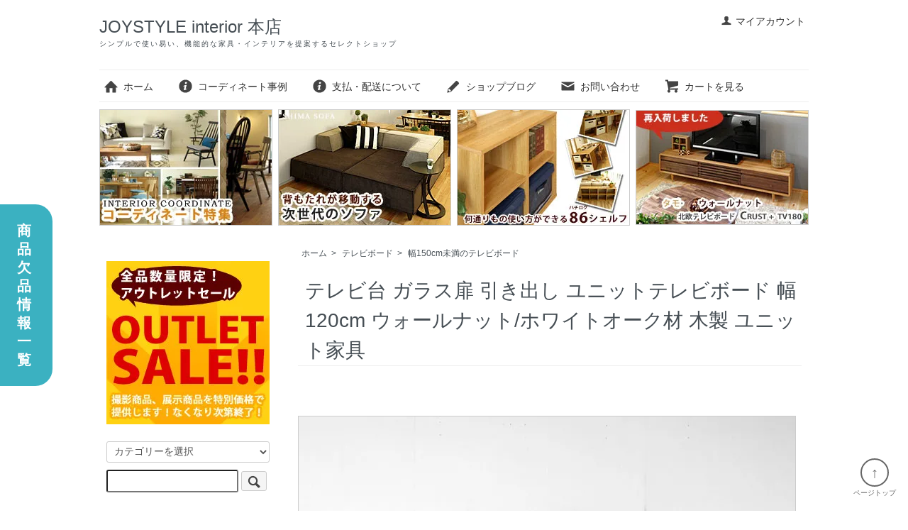

--- FILE ---
content_type: text/html; charset=EUC-JP
request_url: https://joystyle.shop-pro.jp/?pid=151079799
body_size: 14775
content:
<!DOCTYPE html PUBLIC "-//W3C//DTD XHTML 1.0 Transitional//EN" "http://www.w3.org/TR/xhtml1/DTD/xhtml1-transitional.dtd">
<html xmlns:og="http://ogp.me/ns#" xmlns:fb="http://www.facebook.com/2008/fbml" xmlns:mixi="http://mixi-platform.com/ns#" xmlns="http://www.w3.org/1999/xhtml" xml:lang="ja" lang="ja" dir="ltr">
<head>
<meta http-equiv="content-type" content="text/html; charset=euc-jp" />
<meta http-equiv="X-UA-Compatible" content="IE=edge,chrome=1" />
<title>テレビ台 ガラス扉 引き出し ユニットテレビボード  幅120cm ウォールナット/ホワイトオーク材 木製 ユニット家具 - JOYSTYLE interior 本店</title>
<meta name="Keywords" content="テレビ台 ガラス扉 引き出し ユニットテレビボード  幅120cm ウォールナット/ホワイトオーク材 木製 ユニット家具,Joystyle interior,インテリアショップ,北欧家具,無垢材,テレビボード,島ソファ,ジョイスタイル" />
<meta name="Description" content="ユニットテレビボード 120 Aタイプ ウォールナットウォールナット材を使用した引き出しとガラス扉ユニットを組み合わせた幅120cmのユニットテレビボード。引き出しの取手は堀り込み式になっており、外観も良くデ" />
<meta name="Author" content="" />
<meta name="Copyright" content="GMOペパボ" />
<meta http-equiv="content-style-type" content="text/css" />
<meta http-equiv="content-script-type" content="text/javascript" />
<link rel="stylesheet" href="https://joystyle.shop-pro.jp/css/framework/colormekit.css" type="text/css" />
<link rel="stylesheet" href="https://joystyle.shop-pro.jp/css/framework/colormekit-responsive.css" type="text/css" />
<link rel="stylesheet" href="https://img07.shop-pro.jp/PA01425/590/css/2/index.css?cmsp_timestamp=20260123124137" type="text/css" />
<link rel="stylesheet" href="https://img07.shop-pro.jp/PA01425/590/css/2/product.css?cmsp_timestamp=20260123124137" type="text/css" />

<link rel="alternate" type="application/rss+xml" title="rss" href="https://joystyle.shop-pro.jp/?mode=rss" />
<link rel="alternate" media="handheld" type="text/html" href="https://joystyle.shop-pro.jp/?prid=151079799" />
<script type="text/javascript" src="//ajax.googleapis.com/ajax/libs/jquery/1.7.2/jquery.min.js" ></script>
<meta property="og:title" content="テレビ台 ガラス扉 引き出し ユニットテレビボード  幅120cm ウォールナット/ホワイトオーク材 木製 ユニット家具 - JOYSTYLE interior 本店" />
<meta property="og:description" content="ユニットテレビボード 120 Aタイプ ウォールナットウォールナット材を使用した引き出しとガラス扉ユニットを組み合わせた幅120cmのユニットテレビボード。引き出しの取手は堀り込み式になっており、外観も良くデ" />
<meta property="og:url" content="https://joystyle.shop-pro.jp?pid=151079799" />
<meta property="og:site_name" content="JOYSTYLE interior 本店" />
<meta property="og:image" content="https://img07.shop-pro.jp/PA01425/590/product/151079799.jpg?cmsp_timestamp=20200516171249"/>
<meta property="og:type" content="product" />
<meta property="product:price:amount" content="123140" />
<meta property="product:price:currency" content="JPY" />
<meta property="product:product_link" content="https://joystyle.shop-pro.jp?pid=151079799" />
<script>
  var Colorme = {"page":"product","shop":{"account_id":"PA01425590","title":"JOYSTYLE interior \u672c\u5e97"},"basket":{"total_price":0,"items":[]},"customer":{"id":null},"inventory_control":"none","product":{"shop_uid":"PA01425590","id":151079799,"name":"\u30c6\u30ec\u30d3\u53f0 \u30ac\u30e9\u30b9\u6249 \u5f15\u304d\u51fa\u3057 \u30e6\u30cb\u30c3\u30c8\u30c6\u30ec\u30d3\u30dc\u30fc\u30c9  \u5e45120cm \u30a6\u30a9\u30fc\u30eb\u30ca\u30c3\u30c8\/\u30db\u30ef\u30a4\u30c8\u30aa\u30fc\u30af\u6750 \u6728\u88fd \u30e6\u30cb\u30c3\u30c8\u5bb6\u5177","model_number":"B-wonder-tv120-a-wn","stock_num":null,"sales_price":123140,"sales_price_including_tax":123140,"variants":[{"id":1,"option1_value":"120\u5929\u677f\uff08\u7a81\u677f\uff09\uff0b30TV\u5f15\u304d\u51fa\u3057\uff0b90TV\u30ac\u30e9\u30b9\u6249","option2_value":"\u30a6\u30a9\u30fc\u30eb\u30ca\u30c3\u30c8","title":"120\u5929\u677f\uff08\u7a81\u677f\uff09\uff0b30TV\u5f15\u304d\u51fa\u3057\uff0b90TV\u30ac\u30e9\u30b9\u6249\u3000\u00d7\u3000\u30a6\u30a9\u30fc\u30eb\u30ca\u30c3\u30c8","model_number":"","stock_num":null,"option_price":123140,"option_price_including_tax":123140,"option_members_price":123140,"option_members_price_including_tax":123140},{"id":2,"option1_value":"120\u5929\u677f\uff08\u7a81\u677f\uff09\uff0b30TV\u5f15\u304d\u51fa\u3057\uff0b90TV\u30ac\u30e9\u30b9\u6249","option2_value":"\u30db\u30ef\u30a4\u30c8\u30aa\u30fc\u30af","title":"120\u5929\u677f\uff08\u7a81\u677f\uff09\uff0b30TV\u5f15\u304d\u51fa\u3057\uff0b90TV\u30ac\u30e9\u30b9\u6249\u3000\u00d7\u3000\u30db\u30ef\u30a4\u30c8\u30aa\u30fc\u30af","model_number":"","stock_num":null,"option_price":115620,"option_price_including_tax":115620,"option_members_price":115620,"option_members_price_including_tax":115620},{"id":3,"option1_value":"120\u5929\u677f\uff08\u7a81\u677f\uff09\uff0b60TV\u5f15\u304d\u51fa\u3057\uff0b60TV\u30ac\u30e9\u30b9\u6249","option2_value":"\u30a6\u30a9\u30fc\u30eb\u30ca\u30c3\u30c8","title":"120\u5929\u677f\uff08\u7a81\u677f\uff09\uff0b60TV\u5f15\u304d\u51fa\u3057\uff0b60TV\u30ac\u30e9\u30b9\u6249\u3000\u00d7\u3000\u30a6\u30a9\u30fc\u30eb\u30ca\u30c3\u30c8","model_number":"","stock_num":null,"option_price":117500,"option_price_including_tax":117500,"option_members_price":117500,"option_members_price_including_tax":117500},{"id":4,"option1_value":"120\u5929\u677f\uff08\u7a81\u677f\uff09\uff0b60TV\u5f15\u304d\u51fa\u3057\uff0b60TV\u30ac\u30e9\u30b9\u6249","option2_value":"\u30db\u30ef\u30a4\u30c8\u30aa\u30fc\u30af","title":"120\u5929\u677f\uff08\u7a81\u677f\uff09\uff0b60TV\u5f15\u304d\u51fa\u3057\uff0b60TV\u30ac\u30e9\u30b9\u6249\u3000\u00d7\u3000\u30db\u30ef\u30a4\u30c8\u30aa\u30fc\u30af","model_number":"","stock_num":null,"option_price":109980,"option_price_including_tax":109980,"option_members_price":109980,"option_members_price_including_tax":109980},{"id":5,"option1_value":"120\u5929\u677f\uff08\u7a81\u677f\uff09\uff0b60TV\u30ac\u30e9\u30b9\u6249\uff0b60TV\u30ac\u30e9\u30b9\u6249","option2_value":"\u30a6\u30a9\u30fc\u30eb\u30ca\u30c3\u30c8","title":"120\u5929\u677f\uff08\u7a81\u677f\uff09\uff0b60TV\u30ac\u30e9\u30b9\u6249\uff0b60TV\u30ac\u30e9\u30b9\u6249\u3000\u00d7\u3000\u30a6\u30a9\u30fc\u30eb\u30ca\u30c3\u30c8","model_number":"","stock_num":null,"option_price":121260,"option_price_including_tax":121260,"option_members_price":121260,"option_members_price_including_tax":121260},{"id":6,"option1_value":"120\u5929\u677f\uff08\u7a81\u677f\uff09\uff0b60TV\u30ac\u30e9\u30b9\u6249\uff0b60TV\u30ac\u30e9\u30b9\u6249","option2_value":"\u30db\u30ef\u30a4\u30c8\u30aa\u30fc\u30af","title":"120\u5929\u677f\uff08\u7a81\u677f\uff09\uff0b60TV\u30ac\u30e9\u30b9\u6249\uff0b60TV\u30ac\u30e9\u30b9\u6249\u3000\u00d7\u3000\u30db\u30ef\u30a4\u30c8\u30aa\u30fc\u30af","model_number":"","stock_num":null,"option_price":112800,"option_price_including_tax":112800,"option_members_price":112800,"option_members_price_including_tax":112800},{"id":7,"option1_value":"120\u5929\u677f\uff08\u7a81\u677f\uff09\uff0b120TV\u30ac\u30e9\u30b9\u6249","option2_value":"\u30a6\u30a9\u30fc\u30eb\u30ca\u30c3\u30c8","title":"120\u5929\u677f\uff08\u7a81\u677f\uff09\uff0b120TV\u30ac\u30e9\u30b9\u6249\u3000\u00d7\u3000\u30a6\u30a9\u30fc\u30eb\u30ca\u30c3\u30c8","model_number":"","stock_num":null,"option_price":98700,"option_price_including_tax":98700,"option_members_price":98700,"option_members_price_including_tax":98700},{"id":8,"option1_value":"120\u5929\u677f\uff08\u7a81\u677f\uff09\uff0b120TV\u30ac\u30e9\u30b9\u6249","option2_value":"\u30db\u30ef\u30a4\u30c8\u30aa\u30fc\u30af","title":"120\u5929\u677f\uff08\u7a81\u677f\uff09\uff0b120TV\u30ac\u30e9\u30b9\u6249\u3000\u00d7\u3000\u30db\u30ef\u30a4\u30c8\u30aa\u30fc\u30af","model_number":"","stock_num":null,"option_price":92120,"option_price_including_tax":92120,"option_members_price":92120,"option_members_price_including_tax":92120}],"category":{"id_big":2474611,"id_small":3},"groups":[],"members_price":123140,"members_price_including_tax":123140}};

  (function() {
    function insertScriptTags() {
      var scriptTagDetails = [];
      var entry = document.getElementsByTagName('script')[0];

      scriptTagDetails.forEach(function(tagDetail) {
        var script = document.createElement('script');

        script.type = 'text/javascript';
        script.src = tagDetail.src;
        script.async = true;

        if( tagDetail.integrity ) {
          script.integrity = tagDetail.integrity;
          script.setAttribute('crossorigin', 'anonymous');
        }

        entry.parentNode.insertBefore(script, entry);
      })
    }

    window.addEventListener('load', insertScriptTags, false);
  })();
</script>
</head>
<body>
<meta name="colorme-acc-payload" content="?st=1&pt=10029&ut=151079799&at=PA01425590&v=20260128094452&re=&cn=05a5f12426edc0be21a1eec25f2d9f23" width="1" height="1" alt="" /><script>!function(){"use strict";Array.prototype.slice.call(document.getElementsByTagName("script")).filter((function(t){return t.src&&t.src.match(new RegExp("dist/acc-track.js$"))})).forEach((function(t){return document.body.removeChild(t)})),function t(c){var r=arguments.length>1&&void 0!==arguments[1]?arguments[1]:0;if(!(r>=c.length)){var e=document.createElement("script");e.onerror=function(){return t(c,r+1)},e.src="https://"+c[r]+"/dist/acc-track.js?rev=3",document.body.appendChild(e)}}(["acclog001.shop-pro.jp","acclog002.shop-pro.jp"])}();</script><script src="https://img.shop-pro.jp/tmpl_js/73/jquery.tile.js"></script>
<script src="https://img.shop-pro.jp/tmpl_js/73/jquery.skOuterClick.js"></script>
<!--
<p id="osirase">
<strong></strong><br />
</p>
-->
<div id="wrapper" class="container mar_auto pad_t_20">
  <div id="header" class="mar_b_30">
    
    <ul class="inline pull-right col-sm-12 hidden-phone txt_r">
      <li>
        <a href="https://joystyle.shop-pro.jp/?mode=myaccount" class="txt_c_333"><i class="icon-b icon-user va-10 mar_r_5"></i>マイアカウント</a>
      </li>
          </ul>
    
    
    
    
    <div class="txt_24"><a href="./">JOYSTYLE interior 本店</a></div>
    		<p id="subtext">シンプルで使い易い、機能的な家具・インテリアを提案するセレクトショップ</p>
    <ul class="inline mar_t_30 bor_t_1 bor_b_1">
      <li class="pad_v_10 mar_r_20"><a href="./" class="txt_c_333"><i class="icon-lg-b icon-home va-30 mar_r_5"></i>ホーム</a></li>
      <li class="pad_v_10 mar_r_20"><a href="https://joystyle.shop-pro.jp/?mode=f4" class="txt_c_333"><i class="icon-lg-b icon-help va-30 mar_r_5"></i>コーディネート事例</a></li>			
      <li class="pad_v_10 mar_r_20"><a href="https://joystyle.shop-pro.jp/?mode=sk" class="txt_c_333"><i class="icon-lg-b icon-help va-30 mar_r_5"></i>支払・配送について</a></li>
      <li class="pad_v_10 mar_r_20"><a href="https://ameblo.jp/kagunavi-bigjoy/" class="txt_c_333"><i class="icon-lg-b icon-pencil va-30 mar_r_5"></i>ショップブログ</a></li>      <li class="pad_v_10 mar_r_20"><a href="https://joystyle.shop-pro.jp/customer/inquiries/new" class="txt_c_333"><i class="icon-lg-b icon-mail va-30 mar_r_5"></i>お問い合わせ</a></li>
      <li class="pad_v_10 mar_r_20"><a href="https://joystyle.shop-pro.jp/cart/proxy/basket?shop_id=PA01425590&shop_domain=joystyle.shop-pro.jp" class="txt_c_333"><i class="icon-lg-b icon-cart va-30 mar_r_5"></i>カートを見る</a></li>
    </ul>

		<ul id="head_ban4">
				<li><a href="https://joystyle.shop-pro.jp/?mode=f4"><img src="https://img21.shop-pro.jp/PA01425/590/etc/242co.jpg" /></a></li>
				<li><a href="https://joystyle.shop-pro.jp/?pid=139085467"><img src="https://img21.shop-pro.jp/PA01425/590/etc/242shima.jpg" /></a></li>
				<li><a href="https://joystyle.shop-pro.jp/?mode=srh&cid=&keyword=86-shelf"><img src="https://img21.shop-pro.jp/PA01425/590/etc/24286.jpg" /></a></li>
				<li class="ed"><a href="https://joystyle.shop-pro.jp/?pid=137541488"><img src="https://img21.shop-pro.jp/PA01425/590/etc/242crust.jpg" /></a></li>
		</ul>
  </div>
  <div class="row">
    <div id="contents" class="col col-lg-9 col-sm-12 mar_b_50">
      <div id="product">
  
  <div class="small-12 large-12 columns">
    <ul class="topicpath-nav inline txt_12">
      <li><a href="./">ホーム</a></li>
              <li>&nbsp;&gt;&nbsp;<a href="?mode=cate&cbid=2474611&csid=0">テレビボード</a></li>
                    <li>&nbsp;&gt;&nbsp;<a href="?mode=cate&cbid=2474611&csid=3">幅150cm未満のテレビボード</a></li>
          </ul>
      </div>
  
      <form name="product_form" method="post" action="https://joystyle.shop-pro.jp/cart/proxy/basket/items/add">
      <h2 class="pad_l_10 mar_b_20 txt_28 txt_fwn bor_b_1">テレビ台 ガラス扉 引き出し ユニットテレビボード  幅120cm ウォールナット/ホワイトオーク材 木製 ユニット家具</h2>

      <div class="row">
        
        <div class="product-order-exp clearfix col-lg-12 mar_t_50 mar_b_50">
          <div id="ip7">
<h1><img src="https://img21.shop-pro.jp/PA01425/590/etc/wcb2aw_head.jpg" alt="ウォールナット材のユニットテレビ台"></h1>

<table class="memo">
<tr>
<td width="368"><a href="https://img21.shop-pro.jp/PA01425/590/etc/wcb2aw_p10.jpg" target="expain"><img src="https://img21.shop-pro.jp/PA01425/590/etc/wcb2aw_memo.jpg"></a></td>
<td><h2>ユニットテレビボード 120 Aタイプ ウォールナット</h2>
<p>ウォールナット材を使用した引き出しとガラス扉ユニットを組み合わせた幅120cmのユニットテレビボード。
<br />引き出しの取手は堀り込み式になっており、外観も良くデザインの一部になっています。
<br />また用途に合わせて左右でユニットを自由に組み替えることができ、生活シーンに合わせたレイアウトでお使いいただける機能的なテレビボードです。
<br />キャビネットユニットにはAV機器を2台設置するスペースがあり、引き出しにはDVD・BDをたっぷり収納。収納力重視の方にオススメの組み合わせです。
</p></td>
</tr>
</table>

<img src="https://img21.shop-pro.jp/PA01425/590/etc/wcb2aw_sp01.jpg" class="mg27">
<h5>左のガラス扉にはAVデッキを収納、左の2段引き出しは説明書やDVD・BDなどの収納に適しています。ガラス扉にはデッキやゲーム機などを設置できたりと収納力のあるテレビボードです。</h5>

<p id="pdet2"></p>
<ul class="detail">
<li>
<img src="https://img21.shop-pro.jp/PA01425/590/etc/won8a_01.jpg">
<h4>シャープなエッジライン</h4>
<p>天板の縁と前板の上部は面取り加工が施されており、シャープなデザインに仕上がっています。</p>
</li>
<li>
<img src="https://img21.shop-pro.jp/PA01425/590/etc/wot8aw_02.jpg">
<h4>スライドレール引き出し</h4>
<p>すべての引き出しにはスライドレールが付いており、下段はDVD・BD収納に適した大引き出しです。</p>
</li>
<li class="end">
<img src="https://img21.shop-pro.jp/PA01425/590/etc/wot8aw_03.jpg">
<h4>ソフトダウンステー</h4>
<p>ガラス扉にはソフトダスンステー金具を使用しています。</p>
</li>
</ul>
<ul class="detail">
<li>
<img src="https://img21.shop-pro.jp/PA01425/590/etc/wcb9gw_03.jpg">
<h4>デッキスペース、可動棚</h4>
<p>多目的なサイドスペースとデッキ2台を設置できるスペースが設けてあります。棚板は可動棚なので昇降調節が可能。</p>
</li>
<li>
<img src="https://img21.shop-pro.jp/PA01425/590/etc/won8a_08.jpg">
<h4>裏板、配線孔</h4>
<p>キャビネットの背面には配線用のコードホールが設けてあるので、ここからテレビやデッキのコードを通せます。</p>
</li>
<li class="end">
<img src="https://img21.shop-pro.jp/PA01425/590/etc/wot8aw_05.jpg">
<h4>無垢材、天板オーダー</h4>
<p>通常テレビボードの天板はウォールナット突板材を使用していますが、オーダーでウォールナット無垢材にも変更可能です（有料）。</p>
</li>
</ul>
<ul class="detail">
<li>
<img src="https://img21.shop-pro.jp/PA01425/590/etc/won8a_09.jpg">
<h4>天板、サクリ加工</h4>
<p>天板の後側には配線孔があるのでテレビ台と壁の間に隙間が空いてなくてもコードを通すことができます。</p>
</li>
<li class="end">
<img src="https://img21.shop-pro.jp/PA01425/590/etc/won8a_10.jpg">
<h4>連結孔</h4>
<p>それぞれのユニットの側板には連結用のボルト穴が設けてあり、連結しない箇所は付属のキャップで穴を塞げます。</p>
</li>
</ul>




<img src="https://img21.shop-pro.jp/PA01425/590/etc/wcb2aw_sp02.jpg" class="mg27">

<p id="pphot"></p>
<ul class="photo">
<li><a href="https://img21.shop-pro.jp/PA01425/590/etc/wcb9gw_p01.jpg" target="_expain"><img src="https://img21.shop-pro.jp/PA01425/590/etc/wcb9gw_s01.jpg"></a></li>
<li><a href="https://img21.shop-pro.jp/PA01425/590/etc/wcb9gw_p02.jpg" target="_expain"><img src="https://img21.shop-pro.jp/PA01425/590/etc/wcb9gw_s02.jpg"></a></li>
<li><a href="https://img21.shop-pro.jp/PA01425/590/etc/wcb9gw_p03.jpg" target="_expain"><img src="https://img21.shop-pro.jp/PA01425/590/etc/wcb9gw_s03.jpg"></a></li>
<li class="end"><a href="https://img21.shop-pro.jp/PA01425/590/etc/won5a_p03.jpg" target="_expain"><img src="https://img21.shop-pro.jp/PA01425/590/etc/won5a_s03.jpg"></a></li>
</ul>
<ul class="photo">
<li><a href="https://img21.shop-pro.jp/PA01425/590/etc/wot8aw_p05.jpg" target="_expain"><img src="https://img21.shop-pro.jp/PA01425/590/etc/wot8aw_s05.jpg"></a></li>
<li><a href="https://img21.shop-pro.jp/PA01425/590/etc/wcb2gw_p04.jpg" target="_expain"><img src="https://img21.shop-pro.jp/PA01425/590/etc/wcb2gw_s04.jpg"></a></li>
<li><a href="https://img21.shop-pro.jp/PA01425/590/etc/wcb9gw_p06.jpg" target="_expain"><img src="https://img21.shop-pro.jp/PA01425/590/etc/wcb9gw_s06.jpg"></a></li>
</ul>

<img src="https://img21.shop-pro.jp/PA01425/590/etc/wot2bw_sp03.jpg" class="mg27">
<img src="https://img21.shop-pro.jp/PA01425/590/etc/wondertv_c01.jpg" class="mg27">

<p id="mate_wn"></p>
<p id="mate_nr"></p>
<p id="tnote"></p>
<p id="toso_u"></p>

<p id="pinfo"></p>
<table id="info">
<tr><td width="60"><strong>サイズ</strong></td><td>幅1200×奥行450×高さ385mm</td></tr>
<tr><td><strong>素材</strong></td><td>前板：ウォールナット/ホワイトオーク無垢材/外装：ウォールナット/ホワイトオーク突板・化粧合板/棚：ウォールナット/ホワイトオーク突板</td></tr>
<tr><td><strong>塗装</strong></td><td>ウレタン塗装（F☆☆☆☆）</td></tr>
<tr><td><strong>備考</strong></td><td>ガラス扉キャビネット内寸/左：幅480×奥行405×高さ290mm/右：幅360×奥行405×高さ290mm 
<br />引き出し内寸/上：幅207×奥行375×高さ55mm/下：幅207×奥行375×高さ160mm
<br />天板取付</td></tr>
<tr><td><strong>生産国</strong></td><td>日本</td></tr>
<tr><td><strong>送料</strong></td><td>北海道・沖縄県・一部地域・離島は別途料金がかかります</td></tr>
<tr><td><strong>配送</strong></td><td>こちらの商品は開梱設置配達サービスでの配送となります。</td></tr>
</table>
</div>
<p id="cau">※天然木を使用しているため節や白太、赤身などでる場合がございます。また生産時期や環境により、木目や色目が掲載写真と異なる場合がございますが予めご了承ください。
<br /><br />ユニット同士で多少色の違いが出る場合がございます。予めご了承の上お買い求めください。
</p>
<a class="blog" href="https://joystyle.shop-pro.jp/?mode=srh&cid=&keyword=wonder-">シリーズアイテム一覧はコチラ</a>
        </div>
        
      
              <ul class="product-image row unstyled mar_b_50">
                      <li class="col col-lg-12 mar_b_20 txt_c">
              <img src="https://img07.shop-pro.jp/PA01425/590/product/151079799.jpg?cmsp_timestamp=20200516171249" />
            </li>
                                                                                                                                                                                                                                                                                                                                                                                                                                                                                                                                                                                                                                                                                                                                                                                                                                                                                                                                                                                                                                                                                                                                                  </ul>
            
        
        <div class="col col-lg-6 col-sm-12 mar_b_30">
          <table class="table table-bordered">
                        <tr>
              <th>
                販売価格              </th>
              <td>
                
                123,140円(税込)
                
                              </td>
            </tr>
                          <tr>
                <th>商品番号</th>
                <td>B-wonder-tv120-a-wn</td>
              </tr>
                                              </table>
        </div>
        
        
        <div class="col col-lg-6 col-sm-12 mar_b_30">
          <ul class="mar_b_20">
                                      <li><a href="javascript:gf_OpenNewWindow('?mode=opt&pid=151079799','option','width=600:height=500');">オプションの値段詳細</a></li>
                        <li><a href="https://joystyle.shop-pro.jp/?mode=sk#info">特定商取引法に基づく表記（返品等）</a></li>
            <li><a href="mailto:?subject=%E3%80%90JOYSTYLE%20interior%20%E6%9C%AC%E5%BA%97%E3%80%91%E3%81%AE%E3%80%8C%E3%83%86%E3%83%AC%E3%83%93%E5%8F%B0%20%E3%82%AC%E3%83%A9%E3%82%B9%E6%89%89%20%E5%BC%95%E3%81%8D%E5%87%BA%E3%81%97%20%E3%83%A6%E3%83%8B%E3%83%83%E3%83%88%E3%83%86%E3%83%AC%E3%83%93%E3%83%9C%E3%83%BC%E3%83%89%20%20%E5%B9%85120cm%20%E3%82%A6%E3%82%A9%E3%83%BC%E3%83%AB%E3%83%8A%E3%83%83%E3%83%88%2F%E3%83%9B%E3%83%AF%E3%82%A4%E3%83%88%E3%82%AA%E3%83%BC%E3%82%AF%E6%9D%90%20%E6%9C%A8%E8%A3%BD%20%E3%83%A6%E3%83%8B%E3%83%83%E3%83%88%E5%AE%B6%E5%85%B7%E3%80%8D%E3%81%8C%E3%81%8A%E3%81%99%E3%81%99%E3%82%81%E3%81%A7%E3%81%99%EF%BC%81&body=%0D%0A%0D%0A%E2%96%A0%E5%95%86%E5%93%81%E3%80%8C%E3%83%86%E3%83%AC%E3%83%93%E5%8F%B0%20%E3%82%AC%E3%83%A9%E3%82%B9%E6%89%89%20%E5%BC%95%E3%81%8D%E5%87%BA%E3%81%97%20%E3%83%A6%E3%83%8B%E3%83%83%E3%83%88%E3%83%86%E3%83%AC%E3%83%93%E3%83%9C%E3%83%BC%E3%83%89%20%20%E5%B9%85120cm%20%E3%82%A6%E3%82%A9%E3%83%BC%E3%83%AB%E3%83%8A%E3%83%83%E3%83%88%2F%E3%83%9B%E3%83%AF%E3%82%A4%E3%83%88%E3%82%AA%E3%83%BC%E3%82%AF%E6%9D%90%20%E6%9C%A8%E8%A3%BD%20%E3%83%A6%E3%83%8B%E3%83%83%E3%83%88%E5%AE%B6%E5%85%B7%E3%80%8D%E3%81%AEURL%0D%0Ahttps%3A%2F%2Fjoystyle.shop-pro.jp%2F%3Fpid%3D151079799%0D%0A%0D%0A%E2%96%A0%E3%82%B7%E3%83%A7%E3%83%83%E3%83%97%E3%81%AEURL%0Ahttps%3A%2F%2Fjoystyle.shop-pro.jp%2F">この商品を友達に教える</a></li>
            <li><a href="https://joystyle.shop-pro.jp/customer/products/151079799/inquiries/new">この商品について問い合わせる</a></li>
            <li><a href="https://joystyle.shop-pro.jp/?mode=cate&cbid=2474611&csid=3">買い物を続ける</a></li>
          </ul>
          <ul class="unstyled">
            <li>
              <div class="line-it-button" data-lang="ja" data-type="share-a" data-ver="3"
                         data-color="default" data-size="small" data-count="false" style="display: none;"></div>
                       <script src="https://www.line-website.com/social-plugins/js/thirdparty/loader.min.js" async="async" defer="defer"></script>
              
              <a href="https://twitter.com/share" class="twitter-share-button" data-url="https://joystyle.shop-pro.jp/?pid=151079799" data-text="" data-lang="ja" >ツイート</a>
<script charset="utf-8">!function(d,s,id){var js,fjs=d.getElementsByTagName(s)[0],p=/^http:/.test(d.location)?'http':'https';if(!d.getElementById(id)){js=d.createElement(s);js.id=id;js.src=p+'://platform.twitter.com/widgets.js';fjs.parentNode.insertBefore(js,fjs);}}(document, 'script', 'twitter-wjs');</script>
            </li>
            <li>
                            
            </li>
          </ul>
        </div>
        

      </div>

      
              <div class="prduct-option row">
                                    <div class="col col-lg-6 col-sm-12 mar_b_20">
                <div>組み合わせ</div>
                <select name="option1">
                  <option label="120天板（突板）＋30TV引き出し＋90TVガラス扉" value="74874994,0">120天板（突板）＋30TV引き出し＋90TVガラス扉</option>
<option label="120天板（突板）＋60TV引き出し＋60TVガラス扉" value="74874994,1">120天板（突板）＋60TV引き出し＋60TVガラス扉</option>
<option label="120天板（突板）＋60TVガラス扉＋60TVガラス扉" value="74874994,2">120天板（突板）＋60TVガラス扉＋60TVガラス扉</option>
<option label="120天板（突板）＋120TVガラス扉" value="74874994,3">120天板（突板）＋120TVガラス扉</option>

                </select>
              </div>
                          <div class="col col-lg-6 col-sm-12 mar_b_20">
                <div>素材</div>
                <select name="option2">
                  <option label="ウォールナット" value="82981758,0">ウォールナット</option>
<option label="ホワイトオーク" value="82981758,1">ホワイトオーク</option>

                </select>
              </div>
                              </div>
            

      
      <div class="product-order mar_b_50">
        <div>
                      <div class="mar_t_20 mar_b_20 txt_c">
              <span class="input-prepend input-append">
                <a href="javascript:f_change_num2(document.product_form.product_num,'1',1,null);" class="btn pad_10"><i class="icon-lg-b icon-chevron_up"></i></a>
                <input type="text" name="product_num" value="1" class="pad_10" />
                <a href="javascript:f_change_num2(document.product_form.product_num,'0',1,null);" class="btn pad_10"><i class="icon-lg-b icon-chevron_down"></i></a>
              </span>
                          </div>
            <div class="mar_t_20 mar_b_20 txt_c">
              <span class="disable_cartin mar_5">
                <button class="btn btn-lg btn-addcart" type="submit"><i class="icon-lg-b icon-cart va-20 mar_r_5"></i>カートに入れる</button>
              </span>
                          </div>
                    <p class="stock_error hide mar_t_20 mar_b_20"></p>
        </div>
      </div>
      

      
            

      <input type="hidden" name="user_hash" value="b63dafb2dedd46bdfe5b70aa1faa6ce8"><input type="hidden" name="members_hash" value="b63dafb2dedd46bdfe5b70aa1faa6ce8"><input type="hidden" name="shop_id" value="PA01425590"><input type="hidden" name="product_id" value="151079799"><input type="hidden" name="members_id" value=""><input type="hidden" name="back_url" value="https://joystyle.shop-pro.jp/?pid=151079799"><input type="hidden" name="reference_token" value="820cc4e0b707408baa7b3d04effdf670"><input type="hidden" name="shop_domain" value="joystyle.shop-pro.jp">
    </form>
  </div>


      
            

    </div>
    <div id="side" class="col col-lg-3 col-sm-12 mar_t_20 mar_b_50">
      
            
<!--<p id="sagi"><strong>年末年始休暇について</strong>
<br /></p>
-->		
			<a href="https://joystyle.shop-pro.jp/?mode=srh&cid=&keyword=%A5%A2%A5%A6%A5%C8%A5%EC%A5%C3%A5%C8" class="lb230"><img src="https://img21.shop-pro.jp/PA01425/590/etc/230os.jpg" alt="アウトレットセール" /></a>
			
      <form action="https://joystyle.shop-pro.jp/" method="GET" class="mar_b_50">
        <input type="hidden" name="mode" value="srh" />
        <select name="cid" class="mar_b_10">
          <option value="">カテゴリーを選択</option>
                      <option value="2474620,0">ソファ</option>
                      <option value="2474611,0">テレビボード</option>
                      <option value="2474619,0">ローテーブル・リビングテーブル</option>
                      <option value="2474621,0">サイドテーブル・ナイトテーブル</option>
                      <option value="2474623,0">ダイニングテーブル</option>
                      <option value="2474624,0">ダイニングチェア・ベンチ</option>
                      <option value="2474627,0">デスク・デスクチェア</option>
                      <option value="2474631,0">収納家具</option>
                      <option value="2474640,0">キッチン収納・食器棚</option>
                      <option value="2525924,0">子供家具、ベビー雑貨</option>
                      <option value="2474638,0">壁面収納・ウォールシェルフ</option>
                      <option value="2474641,0">寝具・寝装品</option>
                      <option value="2719691,0">インテリア雑貨・生活雑貨</option>
                      <option value="2474644,0">鏡・ミラー</option>
                      <option value="2474646,0">コートスタンド・コートハンガー</option>
                      <option value="2474622,0">ラグ</option>
                      <option value="2483728,0">コーディネート相談</option>
                  </select>
        <input type="text" name="keyword" />
        <button class="btn btn-xs"><i class="icon-lg-b icon-search va-35"></i><span class="visible-phone mar_l_5 pad_r_5 txt_14">SEARCH</span></button>
      </form>
      
      
                        <div>
            <h3 class="pad_l_10">商品カテゴリー</h3>
            <ul class="unstyled bor_b_1 mar_b_50" id="categorylist">
                      <li class="pad_10 bor_t_1">
                <a href="https://joystyle.shop-pro.jp/?mode=cate&cbid=2474620&csid=0" class="show txt_c_333">
                                      <img src="https://img07.shop-pro.jp/PA01425/590/category/2474620_0.jpg?cmsp_timestamp=20251208121436" class="show hidden-phone mar_b_5" />
                  									<span>ソファ</span>
                </a>
              </li>
                                    <li class="pad_10 bor_t_1">
                <a href="https://joystyle.shop-pro.jp/?mode=cate&cbid=2474611&csid=0" class="show txt_c_333">
                                      <img src="https://img07.shop-pro.jp/PA01425/590/category/2474611_0.jpg?cmsp_timestamp=20251208121919" class="show hidden-phone mar_b_5" />
                  									<span>テレビボード</span>
                </a>
              </li>
                                    <li class="pad_10 bor_t_1">
                <a href="https://joystyle.shop-pro.jp/?mode=cate&cbid=2474619&csid=0" class="show txt_c_333">
                                      <img src="https://img07.shop-pro.jp/PA01425/590/category/2474619_0.jpg?cmsp_timestamp=20251208122039" class="show hidden-phone mar_b_5" />
                  									<span>ローテーブル・リビングテーブル</span>
                </a>
              </li>
                                    <li class="pad_10 bor_t_1">
                <a href="https://joystyle.shop-pro.jp/?mode=cate&cbid=2474621&csid=0" class="show txt_c_333">
                                      <img src="https://img07.shop-pro.jp/PA01425/590/category/2474621_0.jpg?cmsp_timestamp=20251208122117" class="show hidden-phone mar_b_5" />
                  									<span>サイドテーブル・ナイトテーブル</span>
                </a>
              </li>
                                    <li class="pad_10 bor_t_1">
                <a href="https://joystyle.shop-pro.jp/?mode=cate&cbid=2474623&csid=0" class="show txt_c_333">
                                      <img src="https://img07.shop-pro.jp/PA01425/590/category/2474623_0.jpg?cmsp_timestamp=20251208122149" class="show hidden-phone mar_b_5" />
                  									<span>ダイニングテーブル</span>
                </a>
              </li>
                                    <li class="pad_10 bor_t_1">
                <a href="https://joystyle.shop-pro.jp/?mode=cate&cbid=2474624&csid=0" class="show txt_c_333">
                                      <img src="https://img07.shop-pro.jp/PA01425/590/category/2474624_0.jpg?cmsp_timestamp=20251208122222" class="show hidden-phone mar_b_5" />
                  									<span>ダイニングチェア・ベンチ</span>
                </a>
              </li>
                                    <li class="pad_10 bor_t_1">
                <a href="https://joystyle.shop-pro.jp/?mode=cate&cbid=2474627&csid=0" class="show txt_c_333">
                                      <img src="https://img07.shop-pro.jp/PA01425/590/category/2474627_0.jpg?cmsp_timestamp=20251208122250" class="show hidden-phone mar_b_5" />
                  									<span>デスク・デスクチェア</span>
                </a>
              </li>
                                    <li class="pad_10 bor_t_1">
                <a href="https://joystyle.shop-pro.jp/?mode=cate&cbid=2474631&csid=0" class="show txt_c_333">
                                      <img src="https://img07.shop-pro.jp/PA01425/590/category/2474631_0.jpg?cmsp_timestamp=20251208122336" class="show hidden-phone mar_b_5" />
                  									<span>収納家具</span>
                </a>
              </li>
                                    <li class="pad_10 bor_t_1">
                <a href="https://joystyle.shop-pro.jp/?mode=cate&cbid=2474640&csid=0" class="show txt_c_333">
                                      <img src="https://img07.shop-pro.jp/PA01425/590/category/2474640_0.jpg?cmsp_timestamp=20251208122406" class="show hidden-phone mar_b_5" />
                  									<span>キッチン収納・食器棚</span>
                </a>
              </li>
                                    <li class="pad_10 bor_t_1">
                <a href="https://joystyle.shop-pro.jp/?mode=cate&cbid=2525924&csid=0" class="show txt_c_333">
                                      <img src="https://img07.shop-pro.jp/PA01425/590/category/2525924_0.jpg?cmsp_timestamp=20251208122436" class="show hidden-phone mar_b_5" />
                  									<span>子供家具、ベビー雑貨</span>
                </a>
              </li>
                                    <li class="pad_10 bor_t_1">
                <a href="https://joystyle.shop-pro.jp/?mode=cate&cbid=2474638&csid=0" class="show txt_c_333">
                                      <img src="https://img07.shop-pro.jp/PA01425/590/category/2474638_0.jpg?cmsp_timestamp=20251208141423" class="show hidden-phone mar_b_5" />
                  									<span>壁面収納・ウォールシェルフ</span>
                </a>
              </li>
                                    <li class="pad_10 bor_t_1">
                <a href="https://joystyle.shop-pro.jp/?mode=cate&cbid=2474641&csid=0" class="show txt_c_333">
                                      <img src="https://img07.shop-pro.jp/PA01425/590/category/2474641_0.jpg?cmsp_timestamp=20251208122535" class="show hidden-phone mar_b_5" />
                  									<span>寝具・寝装品</span>
                </a>
              </li>
                                    <li class="pad_10 bor_t_1">
                <a href="https://joystyle.shop-pro.jp/?mode=cate&cbid=2719691&csid=0" class="show txt_c_333">
                                      <img src="https://img07.shop-pro.jp/PA01425/590/category/2719691_0.jpg?cmsp_timestamp=20251208141509" class="show hidden-phone mar_b_5" />
                  									<span>インテリア雑貨・生活雑貨</span>
                </a>
              </li>
                                    <li class="pad_10 bor_t_1">
                <a href="https://joystyle.shop-pro.jp/?mode=cate&cbid=2474644&csid=0" class="show txt_c_333">
                                      <img src="https://img07.shop-pro.jp/PA01425/590/category/2474644_0.jpg?cmsp_timestamp=20251208141936" class="show hidden-phone mar_b_5" />
                  									<span>鏡・ミラー</span>
                </a>
              </li>
                                    <li class="pad_10 bor_t_1">
                <a href="https://joystyle.shop-pro.jp/?mode=cate&cbid=2474646&csid=0" class="show txt_c_333">
                                      <img src="https://img07.shop-pro.jp/PA01425/590/category/2474646_0.jpg?cmsp_timestamp=20251208122609" class="show hidden-phone mar_b_5" />
                  									<span>コートスタンド・コートハンガー</span>
                </a>
              </li>
                                    <li class="pad_10 bor_t_1">
                <a href="https://joystyle.shop-pro.jp/?mode=cate&cbid=2474622&csid=0" class="show txt_c_333">
                                      <img src="https://img07.shop-pro.jp/PA01425/590/category/2474622_0.jpg?cmsp_timestamp=20251208143252" class="show hidden-phone mar_b_5" />
                  									<span>ラグ</span>
                </a>
              </li>
                                    <li class="pad_10 bor_t_1">
                <a href="https://joystyle.shop-pro.jp/?mode=cate&cbid=2483728&csid=0" class="show txt_c_333">
                                      <img src="https://img07.shop-pro.jp/PA01425/590/category/2483728_0.jpg?cmsp_timestamp=20251208151505" class="show hidden-phone mar_b_5" />
                  									<span>コーディネート相談</span>
                </a>
              </li>
                    </ul>
          </div>
                    
      
            
      <div>
        <h3 class="pad_l_10">コンテンツ</h3>
        <ul class="unstyled bor_b_1 mar_b_50">
          
                                    <li class="pad_10 bor_t_1"><a href="https://joystyle.shop-pro.jp/?mode=f1" class="show txt_c_333">開梱設置配送サービスについて</a></li>
                          <li class="pad_10 bor_t_1"><a href="https://joystyle.shop-pro.jp/?mode=f2" class="show txt_c_333">3Dコーディネートサービス</a></li>
                          <li class="pad_10 bor_t_1"><a href="https://joystyle.shop-pro.jp/?mode=f3" class="show txt_c_333">木材の種類と特徴、塗装について</a></li>
                          <li class="pad_10 bor_t_1"><a href="https://joystyle.shop-pro.jp/?mode=f4" class="show txt_c_333">コーディネート事例</a></li>
                          <li class="pad_10 bor_t_1"><a href="https://joystyle.shop-pro.jp/?mode=f5" class="show txt_c_333">商品カテゴリー一覧</a></li>
                                
          <li class="pad_10 bor_t_1"><a href="https://ameblo.jp/kagunavi-bigjoy/" class="show txt_c_333">ショップブログ</a></li>          <li class="pad_10 bor_t_1"><a href="https://joystyle.shop-pro.jp/?mode=sk#payment" class="show txt_c_333">お支払い方法について</a></li>
          <li class="pad_10 bor_t_1"><a href="https://joystyle.shop-pro.jp/?mode=sk" class="show txt_c_333">配送方法・送料について</a></li>
                    <li class="pad_10 bor_t_1 hidden-phone"><a href="https://joystyle.shop-pro.jp/?mode=rss" class="txt_c_333">RSS</a>&nbsp;/&nbsp;<a href="https://joystyle.shop-pro.jp/?mode=atom" class="txt_c_333">ATOM</a></li>
          
          <li class="pad_10 bor_t_1 visible-phone"><a href="https://joystyle.shop-pro.jp/?mode=myaccount" class="txt_c_333">マイアカウント</a></li>
                    <!- // 会員メニュー(480px以下で表示) -->
        </ul>
<a href="https://joystyle.shop-pro.jp/?mode=cate&cbid=2474641&csid=2" class="lb230"><img src="https://img21.shop-pro.jp/PA01425/590/etc/300huton.jpg" /></a>		
				<p class="listtop"><strong>素材から探す</strong></p>
				<ul id="list_m">
					<li><a href="https://joystyle.shop-pro.jp/?mode=srh&cid=&keyword=%A5%A6%A5%A9%A1%BC%A5%EB%A5%CA%A5%C3%A5%C8%BA%E0"><img src="https://img21.shop-pro.jp/PA01425/590/etc/m_waln.jpg" /><span>ウォールナット材</span></a></li>
					<li><a href="https://joystyle.shop-pro.jp/?mode=srh&cid=&keyword=%A5%CA%A5%E9%BA%E0"><img src="https://img21.shop-pro.jp/PA01425/590/etc/m_whit.jpg" /><span>ナラ材</span></a></li>
					<li><a href="https://joystyle.shop-pro.jp/?mode=srh&cid=&keyword=%A5%BF%A5%E2%BA%E0"><img src="https://img21.shop-pro.jp/PA01425/590/etc/m_tamo.jpg" /><span>タモ材</span></a></li>
					<li><a href="https://joystyle.shop-pro.jp/?mode=srh&cid=&keyword=%A5%A2%A5%EB%A5%C0%A1%BC%BA%E0"><img src="https://img21.shop-pro.jp/PA01425/590/etc/m_alde.jpg" /><span>アルダー材</span></a></li>
					<li><a href="https://joystyle.shop-pro.jp/?mode=srh&cid=&keyword=%A5%D3%A1%BC%A5%C1%BA%E0"><img src="https://img21.shop-pro.jp/PA01425/590/etc/m_beac.jpg" /><span>ビーチ材</span></a></li>
					<li><a href="https://joystyle.shop-pro.jp/?mode=srh&cid=&keyword=%A5%D6%A5%E9%A5%C3%A5%AF%A5%C1%A5%A7%A5%EA%A1%BC%BA%E0"><img src="https://img21.shop-pro.jp/PA01425/590/etc/m_blac.jpg" /><span>ブラックチェリー材</span></a></li>
					<li><a href="https://joystyle.shop-pro.jp/?mode=srh&cid=&keyword=%A5%E1%A1%BC%A5%D7%A5%EB%BA%E0"><img src="https://img21.shop-pro.jp/PA01425/590/etc/m_mapl.jpg" /><span>メープル材</span></a></li>
					<li><a href="https://joystyle.shop-pro.jp/?mode=srh&cid=&keyword=%A5%EC%A5%C3%A5%C9%A5%AA%A1%BC%A5%AF%BA%E0"><img src="https://img21.shop-pro.jp/PA01425/590/etc/m_redo.jpg" /><span>レッドオーク材</span></a></li>
				</ul>
<p class="listtop"><strong>コーディネート事例</strong></p>
<ul id="list_cp">
<li><a href="https://file003.shop-pro.jp/PA01425/590/coordinate/20180721.html"><img src="https://img21.shop-pro.jp/PA01425/590/etc/20180721.jpg" /><span>楕円形テーブルがある柔らかな雰囲気のお部屋</span></a></li>
<li><a href="https://file003.shop-pro.jp/PA01425/590/coordinate/20180717.html"><img src="https://img21.shop-pro.jp/PA01425/590/etc/20180717.jpg" /><span>格子の意匠を取り入れた和モダンな部屋</span></a></li>
<li><a href="https://file003.shop-pro.jp/PA01425/590/coordinate/20180616.html"><img src="https://img21.shop-pro.jp/PA01425/590/etc/20180616.jpg" /><span>家具の高さを統一する提案！島ソファがある暮らし</span></a></li>
<li><a href="https://file003.shop-pro.jp/PA01425/590/coordinate/20180426.html"><img src="https://img21.shop-pro.jp/PA01425/590/etc/20180426.jpg" /><span>ブラックとグレーを取り入れたオシャレなナチュラル空間</span></a></li>
<li><a href="https://file003.shop-pro.jp/PA01425/590/coordinate/20180203.html"><img src="https://img21.shop-pro.jp/PA01425/590/etc/20180203.jpg" /><span>86（ハチロク）シリーズの家具を中心にした家具の配置</span></a></li>
<li><a href="https://file003.shop-pro.jp/PA01425/590/coordinate/20170917.html"><img src="https://img21.shop-pro.jp/PA01425/590/etc/20170917.jpg" /><span>10畳未満のリビングダイニングに曲線のある家具をチョイス</span></a></li>
</ul>
<a href="https://www.instagram.com/zakagu_bigjoy_/" class="lb230" target="_blank"><img src="https://img21.shop-pro.jp/PA01425/590/etc/256insta.jpg" alt="インスタグラム" /></a>
				
				<div class="side_section side_section_cal"><strong>営業カレンダー</strong>
    <div class="side_cal">
      <table class="tbl_calendar">
    <caption>2026年1月</caption>
    <tr>
        <th class="sun">日</th>
        <th>月</th>
        <th>火</th>
        <th>水</th>
        <th>木</th>
        <th>金</th>
        <th class="sat">土</th>
    </tr>
    <tr>
<td></td>
<td></td>
<td></td>
<td></td>
<td class="thu holiday" style="background-color: #ff9966;">1</td>
<td class="fri" style="background-color: #ff9966;">2</td>
<td class="sat" style="background-color: #ff9966;">3</td>
</tr>
<tr>
<td class="sun" style="background-color: #ff9966;">4</td>
<td class="mon">5</td>
<td class="tue">6</td>
<td class="wed" style="background-color: #ff9966;">7</td>
<td class="thu" style="background-color: #ff9966;">8</td>
<td class="fri">9</td>
<td class="sat">10</td>
</tr>
<tr>
<td class="sun">11</td>
<td class="mon holiday">12</td>
<td class="tue">13</td>
<td class="wed" style="background-color: #ff9966;">14</td>
<td class="thu" style="background-color: #ff9966;">15</td>
<td class="fri">16</td>
<td class="sat">17</td>
</tr>
<tr>
<td class="sun">18</td>
<td class="mon">19</td>
<td class="tue">20</td>
<td class="wed" style="background-color: #ff9966;">21</td>
<td class="thu" style="background-color: #ff9966;">22</td>
<td class="fri">23</td>
<td class="sat">24</td>
</tr>
<tr>
<td class="sun">25</td>
<td class="mon">26</td>
<td class="tue">27</td>
<td class="wed" style="background-color: #ff9966;">28</td>
<td class="thu" style="background-color: #ff9966;">29</td>
<td class="fri">30</td>
<td class="sat">31</td>
</tr>
</table><table class="tbl_calendar">
    <caption>2026年2月</caption>
    <tr>
        <th class="sun">日</th>
        <th>月</th>
        <th>火</th>
        <th>水</th>
        <th>木</th>
        <th>金</th>
        <th class="sat">土</th>
    </tr>
    <tr>
<td class="sun">1</td>
<td class="mon">2</td>
<td class="tue">3</td>
<td class="wed" style="background-color: #ff9966;">4</td>
<td class="thu" style="background-color: #ff9966;">5</td>
<td class="fri">6</td>
<td class="sat">7</td>
</tr>
<tr>
<td class="sun">8</td>
<td class="mon">9</td>
<td class="tue">10</td>
<td class="wed holiday">11</td>
<td class="thu" style="background-color: #ff9966;">12</td>
<td class="fri">13</td>
<td class="sat">14</td>
</tr>
<tr>
<td class="sun">15</td>
<td class="mon">16</td>
<td class="tue">17</td>
<td class="wed" style="background-color: #ff9966;">18</td>
<td class="thu" style="background-color: #ff9966;">19</td>
<td class="fri">20</td>
<td class="sat">21</td>
</tr>
<tr>
<td class="sun">22</td>
<td class="mon holiday">23</td>
<td class="tue">24</td>
<td class="wed" style="background-color: #ff9966;">25</td>
<td class="thu" style="background-color: #ff9966;">26</td>
<td class="fri">27</td>
<td class="sat">28</td>
</tr>
</table>
    </div>
          <div class="side_cal_memo">
        <font color="#ff9966">■</font>休業日/メール、発送、お問い合わせのお返事はお休みさせて頂いております。
      </div>
      </div>
				
			
				
      </div>
                </div>
  </div>
  <div id="footer" class="pad_v_30 bor_t_1 txt_c">

<div id="free1">
<ul>
<li><a href="https://joystyle.shop-pro.jp/?pid=137481278"><img src="https://img21.shop-pro.jp/PA01425/590/etc/263grid.jpg" /><strong>探していた、リビングの主役</strong><span>最も美しい格子デザイン。使い易さと機能性・収納力を追求したオリジナルテレビボードです。2サイズ2色展開。</span></a></li>
<li><a href="https://joystyle.shop-pro.jp/?pid=168699891"><img src="https://img21.shop-pro.jp/PA01425/590/etc/300sofa86.jpg" /><strong>座と背が別々</strong><span>固定概念に囚われない自由な置き方が可能なオリジナルソファ。</span></a></li>
<li class="ed"><a href="https://joystyle.shop-pro.jp/?mode=srh&cid=&keyword=86-shelf"><img src="https://img21.shop-pro.jp/PA01425/590/etc/26386.jpg" /><strong>100均のカゴも丸ごと入る</strong><span>2列2段の収納棚には、書籍や子供の玩具箱、百均や量販店で売られている収納カゴなどさまざまな物の収納に適しています。</span></a></li>
<li><a href="https://joystyle.shop-pro.jp/?pid=139085702"><img src="https://img21.shop-pro.jp/PA01425/590/etc/263ecl.jpg" /><strong>くつろぎにこだわったカタチ</strong><span>座り心地も良く曲線的なラインがきれいなデザインのカウチソファーとなっています。</span></a></li>
<li><a href="https://joystyle.shop-pro.jp/?pid=182804968"><img src="https://img21.shop-pro.jp/PA01425/590/etc/263skm.jpg" /><strong>自由にサイズオーダーができる</strong><span>置き方次第で造り付け収納家具のようにも見えるオーダーキャビネット。</span></a></li>
<li class="ed"><a href="https://joystyle.shop-pro.jp/?mode=cate&cbid=2474638&csid=0"><img src="https://img21.shop-pro.jp/PA01425/590/etc/263wtw.jpg" /><strong>壁に毎日使う物を置く</strong><span>壁にアクセサリーを飾るように収納できる無垢材の壁面の収納シリーズ。数量限定販売となります。</span></a></li>
</ul>
</div>
<p class="topics_logo"><strong>New Topics</strong>　最新トピックス一覧<span>　↓画像クリックでnoteへ移動します</span><em></em></p>
<ul id="topics_new">
<li><a href="https://note.com/bigjoy_interior/n/n18ce5f0231c3" target="_blank"><img src="https://img21.shop-pro.jp/PA01425/590/etc/20251130.jpg" /><span>探さない暮らしをつくるワゴン</span></a></li>	
<li><a href="https://note.com/bigjoy_interior/n/n62fba64258b2" target="_blank"><img src="https://img21.shop-pro.jp/PA01425/590/etc/20251123.jpg" /><span>ゆったり座れる「ゆったりチェア」のご紹介 </span></a></li>	
<li><a href="https://note.com/bigjoy_interior/n/ne2594d5eadd8" target="_blank"><img src="https://img21.shop-pro.jp/PA01425/590/etc/20251113.jpg" /><span>座る人に合わせて変化する椅子</span></a></li>	
<li><a href="https://note.com/bigjoy_interior/n/n23c63d67852b" target="_blank"><img src="https://img21.shop-pro.jp/PA01425/590/etc/20251110.jpg" /><span>お手入れ簡単なファブリックのご紹介 </span></a></li>	
<li><a href="https://note.com/bigjoy_interior/n/ncfcb946a2414" target="_blank"><img src="https://img21.shop-pro.jp/PA01425/590/etc/20251108.jpg" /><span>腰痛の方必見！お勧めチェア</span></a></li>	
<li><a href="https://note.com/bigjoy_interior/n/n8170acd87f97" target="_blank"><img src="https://img21.shop-pro.jp/PA01425/590/etc/20251103.jpg" /><span>新ブランド「MONORARE」を作りました。</span></a></li>	
<li><a href="https://note.com/bigjoy_interior/n/nf2923a670fbe" target="_blank"><img src="https://img21.shop-pro.jp/PA01425/590/etc/1280co251023.jpg" /><span>【家具をL字型に配置する】配置替えでお部屋を広く見せる </span></a></li>	
<li><a href="https://note.com/bigjoy_interior/n/n6f86a9e7a525" target="_blank"><img src="https://img21.shop-pro.jp/PA01425/590/etc/1280co251005.jpg" /><span>【3wayサイドテーブル】ソファ横、飾り棚、カウンター下収納で活躍 </span></a></li>
<li><a href="https://note.com/bigjoy_interior/n/nb42aefb4c8d3" target="_blank"><img src="https://img21.shop-pro.jp/PA01425/590/etc/1280co250825.jpg" /><span>コーディネート事例：四畳半の大きなソファを提案したシアタールーム </span></a></li>	
</ul>

<p class="topics_logo"><strong>New Arrival!!</strong>　新商品一覧<span>　↓画像クリックで商品ページへ移動します</span><em></em></p>
<ul id="fotter_na">
<li><a href="https://joystyle.shop-pro.jp/?pid=190061202"><span class="day">1/9</span><img src="https://img21.shop-pro.jp/PA01425/590/etc/luciasb_head.jpg" /><span>【アウトレット】シギヤマ家具　ルシア 86サイドボード</span></a></li>
<li><a href="https://joystyle.shop-pro.jp/?pid=190061142"><span class="day">1/9</span><img src="https://img21.shop-pro.jp/PA01425/590/etc/luciadk_head.jpg" /><span>【アウトレット】シギヤマ家具　ルシア 86デスク</span></a></li>
<li><a href="https://joystyle.shop-pro.jp/?pid=190061176"><span class="day">1/9</span><img src="https://img21.shop-pro.jp/PA01425/590/etc/luciacb_head.jpg" /><span>【アウトレット】シギヤマ家具　ルシア 86キャビネット</span></a></li>
<li><a href="https://joystyle.shop-pro.jp/?pid=190015682"><span class="day">1/5</span><img src="https://img21.shop-pro.jp/PA01425/590/etc/csukws2s_head.jpg" /><span>【幅90cm～160cmまで】色、サイズが自由にオーダーができるチェスト</span></a></li>
<li><a href="https://joystyle.shop-pro.jp/?pid=189973617"><span class="day">12/27</span><img src="https://img21.shop-pro.jp/PA01425/590/etc/belnt_head.jpg" /><span>電動昇降テーブル 135cm オーク色</span></a></li>
<li><a href="https://joystyle.shop-pro.jp/?pid=189966414"><span class="day">12/27</span><img src="https://img21.shop-pro.jp/PA01425/590/etc/7402_head.jpg" /><span>アーコール 7402 バタフライチェア OG色</span></a></li>
<li><a href="https://joystyle.shop-pro.jp/?pid=189959228"><span class="day">12/26</span><img src="https://img21.shop-pro.jp/PA01425/590/etc/268bf_head.jpg" /><span>飛騨産業 DK268 穂高 チェア 別注BF色</span></a></li>
<li><a href="https://joystyle.shop-pro.jp/?pid=189951309"><span class="day">12/26</span><img src="https://img21.shop-pro.jp/PA01425/590/etc/hm266_head.jpg" /><span>飛騨産業 北海道民芸家具 チェア HMU266 BK色</span></a></li>
<li><a href="https://joystyle.shop-pro.jp/?pid=189932167"><span class="day">12/25</span><img src="https://img21.shop-pro.jp/PA01425/590/etc/358ku2_head.jpg" /><span>【アウトレット】栗材のダイニングチェア DC358-1N ナガノインテリア</span></a></li>
<li><a href="https://joystyle.shop-pro.jp/?pid=161733038"><span class="day">12/23</span><img src="https://img21.shop-pro.jp/PA01425/590/etc/ols_head2.jpg" /><span>【アウトレット】マルイチセーリング　ミニモディ 2Pソファ+オットマン</span></a></li>
<li><a href="https://joystyle.shop-pro.jp/?pid=189890541"><span class="day">12/21</span><img src="https://img21.shop-pro.jp/PA01425/590/etc/shift_head.jpg" /><span>シーンに合わせて背の角度が変えられるベンチ</span></a></li>
<li><a href="https://joystyle.shop-pro.jp/?pid=189825470"><span class="day">12/16</span><img src="https://img21.shop-pro.jp/PA01425/590/etc/olregato150r_head.jpg" /><span>【アウトレット】モダンデザインなテレビボード 150cm ホワイトオーク（左右反転）</span></a></li>
		</ul>
		<div id="shop_info">
<p id="sglogo"></p>
<table>
<tr>
<td width="231"><p><strong>お支払い方法について</strong>
<br />■ クレジットカード決済
<br /><img src="https://img21.shop-pro.jp/PA01425/590/etc/card.jpg" alt="クレジットカード" />
<br />■ 銀行振込
<br /><img src="https://img21.shop-pro.jp/PA01425/590/etc/ufj.jpg" alt="UFJ銀行" />
<br />銀行振込の手数料はお客様ご負担となります。
<br />■ 代金引換
<br />1万円以下の商品に限りご利用いただけます（代引手数料はお客様ご負担となります）。</p>
</td>
<td width="231"><p><strong>配送・送料について</strong>
<br />佐川急便 / 西濃運輸 / アートセッティングデリバリー
<br />送料は各商品ページでご確認ください（※<a target="_blank" href="https://joystyle.shop-pro.jp/?mode=f1">特定のエリア</a>への配送には別途料金がかかります）。
<br /><br />■ お届け時間帯の指定
<br />佐川急便
<br />配送時間帯をご指定いただけます。
<br />西濃運輸
<br />9時～12時 / 13時～17時
<br />アートセッティングデリバリー
<br />※階段で3階以上の搬入は別途料金が加算されます。事前にご連絡下さい。</p>
</td>
<td width="230"><p><strong>お届けに関するご注意</strong>
<br />取扱商品は、一部を除きほとんどの商品が「メーカー在庫」になります。
<br />ご注文後にお取り寄せになりますが、タイミングによっては商品が欠品や入荷待ちの場合もございます。申し訳ございませんが、予めご了承下さい。
<br />お急ぎの場合は、事前に納期をお問い合わせください。また、受注生産の家具につきましてはご注文からおよそ1ヶ月半～2ヶ月のお届けとなりますので、納期に余裕を持ってご注文お願い致します。 
<br />原則として大型商品はアートセッティングデリバリーの開梱設置組立サービスでお届けします。開梱設置サービスの場合、輸送期間を含めお届けまで10～14日前後かかります。お急ぎの場合はその他運送会社による軒先渡しでの配送とさせていただきます。</p>
</td>
<td width="206"><p><strong>返品・交換・キャンセルについて</strong>
<br />「商品不良・傷・破損・商品違い（弊社に非がある場合、又は配送中のトラブルによるもの）」がございましたら送料・手数料は当社負担にて早急に交換の手続きを致します。商品到着後7日以内に当店までご連絡ください。
<br /><br />「思っていたイメージと違った、色がモニタと違う」等、 お客様のご都合による商品の交換及び返品はお受けできません。予めご了承ください。
<br /><br />メーカー手配済み、及び発送完了後の商品のキャンセルは基本的にお受けする事ができません。</p>
</td>
</tr>
</table>
</div>

<div id="bigjoy_sr">
<a id="sr_link" target="_blank" href="http://www.bigjoy.biz/home/shop.html"><span id="bt">店舗へのアクセスはこちら</span></a>

<dl>
<dt>運営会社</dt>
<dd>インテリアショップBIGJOY<a target="_blank" href="http://www.bigjoy.biz/">（WEBサイト）</a></dd>
<dd>〒460-0025 名古屋市中区古渡町16-3</dd>
<dd>電話：052-331-1601</dd>
<dd>受付時間：10:00～18:00（水曜、第1・3木曜定休）</dd>
<dd>お問い合わせ：<a href="https://secure.shop-pro.jp/?mode=inq&shop_id=PA01425590">info@bigjoy.biz</a></dd>
</dl>
</div>
<p id="underban_logo"><strong>SNS　交流</strong></p>
<ul id="under_ban4">
<li><a href="https://www.instagram.com/zakagu_bigjoy_/" target="_blank"><img src="https://img21.shop-pro.jp/PA01425/590/etc/172insta.jpg" /><span>公式インスタグラム</span><strong>最新のコーディネート事例をご覧いただけます</strong></a></li>
<li><a href="https://note.com/bigjoy_interior" target="_blank"><img src="https://img21.shop-pro.jp/PA01425/590/etc/172note.jpg" /><span>note</span><strong>家具の配置アドバイスやお客様の相談事例などをご紹介</strong></a></li>
</ul>		
    <ul class="inline">
      <li><a href="./" class="txt_c_333">ホーム</a></li>
      <li><a href="https://joystyle.shop-pro.jp/?mode=sk" class="txt_c_333">支払・配送について</a></li>
      <li><a href="https://joystyle.shop-pro.jp/?mode=sk#info" class="txt_c_333">特定商取引法に基づく表記</a></li>
      <li><a href="https://joystyle.shop-pro.jp/?mode=privacy" class="txt_c_333">プライバシーポリシー</a></li>
      <li><a href="https://joystyle.shop-pro.jp/customer/inquiries/new" class="txt_c_333">お問い合わせ</a></li>
    </ul>
		<p>Copyright(C) INTERIOR SHOP BIGJOY All Rights Reserved.</p>
  </div>
</div>
<a href="#" id="backtop"><strong>↑</strong><span>ページトップ</span></a>
<a id="zairan" href="https://www.rakuten.ne.jp/gold/joystyle-interior/zaikohyo.html" target="_blank">商<br />品<br />欠<br />品<br />情<br />報<br />一<br />覧</a>
<script>
  $(function () {
    // viewport
    var viewport = document.createElement('meta');
    viewport.setAttribute('name', 'viewport');
    viewport.setAttribute('content', 'width=device-width, initial-scale=1.0, maximum-scale=1.0');
    document.getElementsByTagName('head')[0].appendChild(viewport);

    function window_size_switch_func() {
      if($(window).width() >= 768) {
        // product option switch -> table
        $('#prd-opt-table').html($('.prd-opt-table').html());
        $('#prd-opt-table table').addClass('table table-bordered');
        $('#prd-opt-select').empty();
      } else {
        // product option switch -> select
        $('#prd-opt-table').empty();
        if($('#prd-opt-select > *').size() == 0) {
          $('#prd-opt-select').append($('.prd-opt-select').html());
        }
      }
    }
    window_size_switch_func();
    $(window).load(function () {
      $('.history-unit').tile();
    });
    $(window).resize(function () {
      window_size_switch_func();
      $('.history-unit').tile();
    });
  });
</script>

<script async src="https://www.googletagmanager.com/gtag/js?id=UA-142483228-1"></script>
<script>
  window.dataLayer = window.dataLayer || [];
  function gtag(){dataLayer.push(arguments);}
  gtag('js', new Date());

  gtag('config', 'UA-142483228-1');
</script><script type="text/javascript" src="https://joystyle.shop-pro.jp/js/cart.js" ></script>
<script type="text/javascript" src="https://joystyle.shop-pro.jp/js/async_cart_in.js" ></script>
<script type="text/javascript" src="https://joystyle.shop-pro.jp/js/product_stock.js" ></script>
<script type="text/javascript" src="https://joystyle.shop-pro.jp/js/js.cookie.js" ></script>
<script type="text/javascript" src="https://joystyle.shop-pro.jp/js/favorite_button.js" ></script>
</body></html>

--- FILE ---
content_type: text/css
request_url: https://img07.shop-pro.jp/PA01425/590/css/2/product.css?cmsp_timestamp=20260123124137
body_size: 4817
content:
.input-prepend.input-append input {
  font-size: 24px;
  padding-top: 11px;
  padding-bottom: 11px;
  width: 100px;
  text-align: right;
}
/** こんな方にオススメ **/
#konna {
	margin:48px 0;
	padding:12px;
	background:#b5e9e7;	
}
#konna p {
	border:4px solid #fff;
	border-bottom:0;
	margin:0;
	padding:32px 0 16px 0;
	line-height:24px;
	height:24px;
	text-align:center;
	font-size:24px;
	letter-spacing:2px;
	color:#333;
}
#konna p em {
	font-size:32px;
	font-style:normal;
}
#konna ul {
	border:4px solid #fff;
	border-top:0;
	list-style:none;
	padding:0 32px 48px 32px;
	margin:0;
}
#konna ul li{
	border-bottom:2px solid #fff;
	height:48px;
	line-height:48px;
	font-size:16px;
	letter-spacing:1px;
	position: relative;
}
#konna ul li span {
	padding:0 0 0 56px;
	display:block;
	position: relative;
}
#konna ul li span::before {
	position: absolute;
	top: 8px;
	left: 8px;
	display: block;
	content: '＞';
	width: 18px;
	height: 18px;
	padding:6px;
	background-color:#fff;
	color:#c8161a;
	font-size:18px;
	font-weight:bold;
	line-height:18px;
	border:2px solid #ccc;
	transform: rotate(90deg);
}
/** コーディネートへのリンク **/
a.codlink * {
	cursor:pointer;
}
a.codlink {
	width:700px;
	height:280px;
	margin:32px 0;
	display:block;
	background:#eee;
}
a.codlink img {
	margin:0 32px 0 0;
	width:280px;
	float:right;
}
a.codlink span, a.codlink em {
	display:block;
	width:324px;
	margin:0 0 0 24px;
	float:left;
	text-decoration:none;
	text-align:center;
}
a.codlink span {
	width:344px;
	font-weight:bold;
	color:#cc3333;
	font-size:18px;
	line-height:28px;
	height:48px;
	padding:48px 0 24px 0;
}
a.codlink em {
	border-top:1px solid #ccc;
	padding:20px 0 0 20px;
	height:36px;
	color:#444;
	letter-spacing:1px;
	font-size:12px;
	font-style:normal;
	font-weight:bold;
	position:relative;
}
a.codlink em::before {
	position: absolute;
	top: 10px;
	left: 0;
	display: block;
	content: '≫';
	width: 12px;
	height: 12px;
	padding:10px;
	background-color:#fff;
	color:#444;
	font-size:16px;
	font-weight:bold;
	border:2px solid #ccc;
	border-radius:40px;
	-moz-border-radius: 40px;
	-webkit-border-radius: 40px;
	-ms-border-radius: 40px;
	text-align:center;
	line-height:12px;
}
/*新春バナー*/
#snsyn {
	width:702px;
	height:224px;
	background:#eee;
	position:relative;
	z-index:0;
	text-align:center;
	margin:0 auto 32px auto;
}
#snsyn strong {
	position:absolute;
	top:12px;
	right:12px;
	width:200px;
	height:200px;
	display:block;
	color:#fff;
	background:#b51a1e;
	border-radius:100px;
	font-size:48px;
	letter-spacing:4px;
	line-height:56px;
	z-index:3;

}
#snsyn em {
	padding:30px 0 0 0;
	display:block;	
	font-size:14px;
	letter-spacing:2px;
	line-height:28px;
}
#snsyn span {
	color:#fff;
	border-top:6px solid #ae7300;
	border-bottom:6px solid #ae7300;
	position:absolute;
	background:#c48c01;
	top:38px;
	z-index:2;
	padding:24px 224px 24px 0;
	width:478px;
	display:block;
	font-weight:bold;
	font-size:26px;
	letter-spacing:1px;
	line-height:44px;
	text-shadow: #000 2px 2px 2px;
}
/*商品ページレイアウト590に関する設定*/
.ip_head {
	margin:0 0 32px 0;
	padding:0 56px;
	width:590px;
}
.itempage {
	width:700px;
	height:auto;
	border:1px solid #cccccc;
	padding:0 0 32px 0;
}
.itempage h2 {
	margin:0 0 32px 0;
	padding:0px;
	font-weight:normal;
	font-family:Arial, Helvetica, sans-fawif; 
	font-size:14px; 
	line-height:30px; 
	text-align:center;
	letter-spacing:2px;
	background:#cccccc; 
	border-bottom:1px solid #606060; 
	color:#1c1c1c;
}
.itempage dl {
	width:636px;
	margin:0 32px 32px 32px;
	padding:0px;
	height:32px;
	font-family:Arial, Helvetica, sans-fawif;
	border-bottom:1px dotted #cccccc; 
	color:#808080;
}
.itempage dt, .itempage dd {
	display:inline-block;	
	height:32px;
	margin:0px;
	line-height:24px;
}
.itempage dt {
	font-size:18px;
	letter-spacing:1px;
}
.itempage dd {
	font-size:14px;
	text-indent:12px;
	letter-spacing:1px;
}
.itempage table {
	width:636px;
	margin:0 0 32px 32px;
}
.itempage table tr {vertical-align:top;}
.ip_memo p, .ip_memor p {
	width:319px; 
	margin:0 16px; 
	padding:0; 
	font-family:"ＭＳ Ｐゴシック"; 
	font-size:12px; 
	line-height:24px; 
	font-weight:normal;
}
.itempage .lg {
	font-size:18px;
	font-family:Arial, Helvetica, sans-fawif;
	line-height:28px;
	border-bottom:1px dotted #cccccc;
	color:#808080;
	margin:0 16px 8px 16px;
}
.ip_memo img, .ip_memor img {width:285px;}
.ip_detail p {
	font-size:14px;
	line-height:28px;
	width:275px;
	height:128px;
	margin:0 0 24px 0;
	padding:0 21px;
}
.ip_detail img {
	margin:0 0 0 21px;
}
.itempage h3 {
	margin:9px 0 0 21px;
	padding:0;
	font-size:16px; 
	line-height:32px; 
	text-indent:2px; 
	color:#808080;
}
.ip_photos_s a { display:block; }
.ip_photos_s img {
	width:180px;
	margin:0 0 32px	0;
}
.ip_kyotsu { 
	font-size:14px;
	line-height:26px;
}
.ip_color td {
	width:201px;
	text-align:center;
}
.ip_color img {
	max-width:90%;
}
.ip_color p {
	max-width:90%;
	font-size:14px;
	line-height:28px;
	margin:0 0 24px 0;
	padding:6px 0;
}